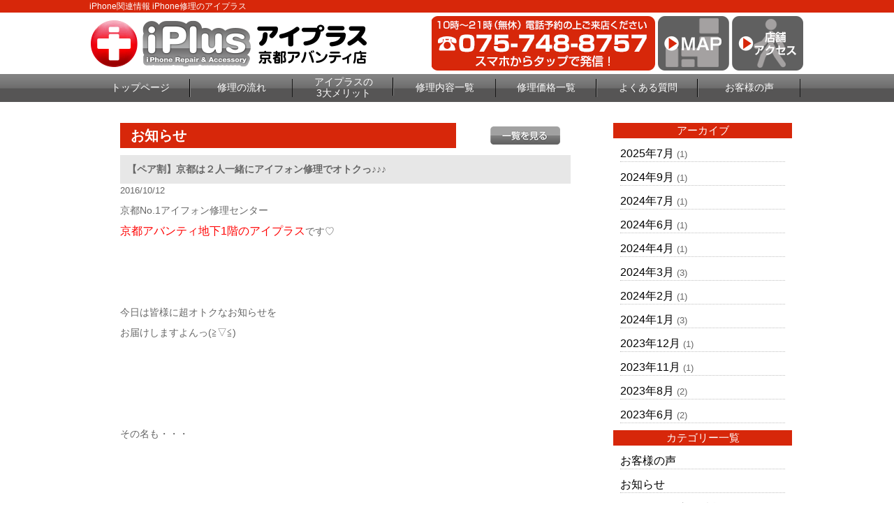

--- FILE ---
content_type: text/html; charset=UTF-8
request_url: https://iphone-plus-kyoto.com/news/3310/
body_size: 7428
content:
<!DOCTYPE html>
<html dir="ltr" lang="ja"><head>
<meta charset="UTF-8">
<meta name="viewport" content="width=device-width, user-scalable=yes, maximum-scale=1.0, minimum-scale=1.0">
<title>【ペア割】京都は２人一緒にアイフォン修理でオトクっ♪♪♪ | 京都 iPhone修理のアイプラス</title>

<!-- All in One SEO Pack 2.3.2.3 by Michael Torbert of Semper Fi Web Design[181,225] -->
<meta name="description" itemprop="description" content="京都No.1アイフォン修理センター京都アバンティ地下1階のアイプラスです♡&nbsp;&nbsp;&nbsp;今日は皆様に超オトクなお知らせをお届けしますよんっ(≧▽≦)&nbsp;&nbsp;&nbsp;&nbsp;その名も・・・&nbsp;&nbsp;&nbsp;&nbsp; 『 ペア割 』 &nbsp;&nbsp" />

<link rel="canonical" href="https://iphone-plus-kyoto.com/news/3310/" />
<!-- /all in one seo pack -->
		<script type="text/javascript">
			window._wpemojiSettings = {"baseUrl":"https:\/\/s.w.org\/images\/core\/emoji\/72x72\/","ext":".png","source":{"concatemoji":"https:\/\/iphone-plus-kyoto.com\/wp-includes\/js\/wp-emoji-release.min.js?ver=4.4.2"}};
			!function(a,b,c){function d(a){var c,d=b.createElement("canvas"),e=d.getContext&&d.getContext("2d"),f=String.fromCharCode;return e&&e.fillText?(e.textBaseline="top",e.font="600 32px Arial","flag"===a?(e.fillText(f(55356,56806,55356,56826),0,0),d.toDataURL().length>3e3):"diversity"===a?(e.fillText(f(55356,57221),0,0),c=e.getImageData(16,16,1,1).data.toString(),e.fillText(f(55356,57221,55356,57343),0,0),c!==e.getImageData(16,16,1,1).data.toString()):("simple"===a?e.fillText(f(55357,56835),0,0):e.fillText(f(55356,57135),0,0),0!==e.getImageData(16,16,1,1).data[0])):!1}function e(a){var c=b.createElement("script");c.src=a,c.type="text/javascript",b.getElementsByTagName("head")[0].appendChild(c)}var f,g;c.supports={simple:d("simple"),flag:d("flag"),unicode8:d("unicode8"),diversity:d("diversity")},c.DOMReady=!1,c.readyCallback=function(){c.DOMReady=!0},c.supports.simple&&c.supports.flag&&c.supports.unicode8&&c.supports.diversity||(g=function(){c.readyCallback()},b.addEventListener?(b.addEventListener("DOMContentLoaded",g,!1),a.addEventListener("load",g,!1)):(a.attachEvent("onload",g),b.attachEvent("onreadystatechange",function(){"complete"===b.readyState&&c.readyCallback()})),f=c.source||{},f.concatemoji?e(f.concatemoji):f.wpemoji&&f.twemoji&&(e(f.twemoji),e(f.wpemoji)))}(window,document,window._wpemojiSettings);
		</script>
		<style type="text/css">
img.wp-smiley,
img.emoji {
	display: inline !important;
	border: none !important;
	box-shadow: none !important;
	height: 1em !important;
	width: 1em !important;
	margin: 0 .07em !important;
	vertical-align: -0.1em !important;
	background: none !important;
	padding: 0 !important;
}
</style>
<link rel='stylesheet' id='contact-form-7-css'  href='https://iphone-plus-kyoto.com/wp-content/plugins/contact-form-7/includes/css/styles.css?ver=4.4' type='text/css' media='all' />
<link rel='stylesheet' id='wp-pagenavi-css'  href='https://iphone-plus-kyoto.com/wp-content/plugins/wp-pagenavi/pagenavi-css.css?ver=2.70' type='text/css' media='all' />
<script type='text/javascript' src='https://iphone-plus-kyoto.com/wp-includes/js/jquery/jquery.js?ver=1.11.3'></script>
<script type='text/javascript' src='https://iphone-plus-kyoto.com/wp-includes/js/jquery/jquery-migrate.min.js?ver=1.2.1'></script>
<link rel='https://api.w.org/' href='https://iphone-plus-kyoto.com/wp-json/' />
<link rel="EditURI" type="application/rsd+xml" title="RSD" href="https://iphone-plus-kyoto.com/xmlrpc.php?rsd" />
<link rel="wlwmanifest" type="application/wlwmanifest+xml" href="https://iphone-plus-kyoto.com/wp-includes/wlwmanifest.xml" /> 
<link rel='prev' title='【３F→B1F】アバンティ館内移転に関するお知らせ' href='https://iphone-plus-kyoto.com/news/2681/' />
<link rel='next' title='♡お知らせ♡iPhone6画面割れ修理値下げしました!!' href='https://iphone-plus-kyoto.com/news/3486/' />
<link rel='shortlink' href='https://iphone-plus-kyoto.com/?p=3310' />
<link rel="alternate" type="application/json+oembed" href="https://iphone-plus-kyoto.com/wp-json/oembed/1.0/embed?url=https%3A%2F%2Fiphone-plus-kyoto.com%2Fnews%2F3310%2F" />
<link rel="alternate" type="text/xml+oembed" href="https://iphone-plus-kyoto.com/wp-json/oembed/1.0/embed?url=https%3A%2F%2Fiphone-plus-kyoto.com%2Fnews%2F3310%2F&#038;format=xml" />
		<style type="text/css">.recentcomments a{display:inline !important;padding:0 !important;margin:0 !important;}</style>
		<link rel="stylesheet" href="https://iphone-plus-kyoto.com/wp-content/themes/iiplus/style.css" type="text/css" media="screen">
<link rel="stylesheet" href="https://iphone-plus-kyoto.com/wp-content/themes/iiplus/js/jquery.bxslider.css" type="text/css" media="screen">
<link rel="shortcut icon" href="https://iphone-plus-kyoto.com/wp-content/themes/iiplus/img/favicon.ico">
<!--[if lt IE 9]>
<script src="https://iphone-plus-kyoto.com/wp-content/themes/iiplus/js/html5.js"></script>
<script src="https://iphone-plus-kyoto.com/wp-content/themes/iiplus/js/css3-mediaqueries.js"></script>
<![endif]-->
<script type="text/javascript" src="//ajax.googleapis.com/ajax/libs/jquery/1.8.2/jquery.min.js"></script>
<script src="https://iphone-plus-kyoto.com/wp-content/themes/iiplus/js/script.js"></script>
<script src="https://iphone-plus-kyoto.com/wp-content/themes/iiplus/js/jquery.bxslider.js"></script>
<script src="https://iphone-plus-kyoto.com/wp-content/themes/iiplus/js/slidebars.js"></script>
<script type="text/javascript">
(function ($) {
    $(window).on("load", function () {
        $(".js-bxslider").bxSlider({
            auto: true,
            infiniteLoop: true,
            responsive: true,
            speed: 1000,
            displaySlideQty: 1,
            pager: false,
            slideWidth: 1024,
            startSlide: 0,
            minSlides: 1,
            maxSlides: 1,
            moveSlides: 1,
            slideMargin: 0,
            pause: 4000,
        });
    });
}(jQuery));
</script>

<!-- Google Tag Manager -->
<script>(function(w,d,s,l,i){w[l]=w[l]||[];w[l].push({'gtm.start':
new Date().getTime(),event:'gtm.js'});var f=d.getElementsByTagName(s)[0],
j=d.createElement(s),dl=l!='dataLayer'?'&l='+l:'';j.async=true;j.src=
'https://www.googletagmanager.com/gtm.js?id='+i+dl;f.parentNode.insertBefore(j,f);
})(window,document,'script','dataLayer','GTM-M53JPRX');</script>
<!-- End Google Tag Manager -->

<script>
    (function($) {
        $(document).ready(function() {
            $.slidebars();
        });SS
    }) (jQuery);
</script>
</head>

<body>
<!-- Google Tag Manager (noscript) -->
<noscript><iframe src="https://www.googletagmanager.com/ns.html?id=GTM-M53JPRX"
height="0" width="0" style="display:none;visibility:hidden"></iframe></noscript>
<!-- End Google Tag Manager (noscript) -->

<div id="fb-root"></div>
<script>(function(d, s, id) {
  var js, fjs = d.getElementsByTagName(s)[0];
  if (d.getElementById(id)) return;
  js = d.createElement(s); js.id = id;
  js.src = "//connect.facebook.net/ja_JP/sdk.js#xfbml=1&version=v2.5";
  fjs.parentNode.insertBefore(js, fjs);
}(document, 'script', 'facebook-jssdk'));</script>
<!--////////////////////▼▼header▼▼////////////////////-->
<header class="sb-slide">
<div id="h1-wrapper">
<h1>
iPhone関連情報 iPhone修理のアイプラス
</h1>
</div><!--h1-wrapper-->

<div id="header-inner" class="flex-between-les-flex">
<p><a href="https://iphone-plus-kyoto.com/"><img src="https://iphone-plus-kyoto.com/wp-content/themes/iiplus/img/header_logo.png" alt="iphone修理のアイプラス 京都アバンティ店" class="hoverImg"/></a></p>
<div class="flex-between-les-flex">
  <p class="displypc-y-sp-n"><a href="tel:075-748-8757"><img src="https://iphone-plus-kyoto.com/wp-content/themes/iiplus/img/header_tel.png" alt="アイプラス電話番号"/></a></p>
  <p class="displypc-y-sp-n"><a href="https://www.google.co.jp/maps/place/iPhone%E4%BF%AE%E7%90%86+%E3%82%A2%E3%82%A4%E3%83%97%E3%83%A9%E3%82%B9+%E4%BA%AC%E9%83%BD%E3%82%A2%E3%83%90%E3%83%B3%E3%83%86%E3%82%A3%E5%BA%97/@34.9836973,135.7603274,15z/data=!4m5!3m4!1s0x0:0x9b9722bf0fee3a74!8m2!3d34.9836973!4d135.7603274" target="_blank"><img src="https://iphone-plus-kyoto.com/wp-content/themes/iiplus/img/header_map.png" alt="googleマップ" class="hoverImg"/></a></p>
  <p class="displypc-y-sp-n"><a href="https://iphone-plus-kyoto.com/access"><img src="https://iphone-plus-kyoto.com/wp-content/themes/iiplus/img/header_access.png" alt="店舗へのアクセス" class="hoverImg"/></a></p>
  <p class="displypc-n-sp-y"><a href="tel:075-748-8757"><img src="https://iphone-plus-kyoto.com/wp-content/themes/iiplus/img/sp_call.png" alt="アイプラス電話番号"/></a></p> 
  <p class="displypc-n-sp-y"><a href="https://www.google.co.jp/maps/place/iPhone%E4%BF%AE%E7%90%86+%E3%82%A2%E3%82%A4%E3%83%97%E3%83%A9%E3%82%B9+%E4%BA%AC%E9%83%BD%E3%82%A2%E3%83%90%E3%83%B3%E3%83%86%E3%82%A3%E5%BA%97/@34.9836973,135.7603274,15z/data=!4m5!3m4!1s0x0:0x9b9722bf0fee3a74!8m2!3d34.9836973!4d135.7603274"><img src="https://iphone-plus-kyoto.com/wp-content/themes/iiplus/img/sp_map.png" alt=""/></a></p> 
  <p class="sb-toggle-right displypc-n-sp-y"><img src="https://iphone-plus-kyoto.com/wp-content/themes/iiplus/img/sp_menu.png" alt="アイプラスメニュー"/> </p> 
</div>
</div><!--header-inner-->
</header>
<div id="sb-site">
<!--////////////////////▼▼nav▼▼////////////////////-->
<nav class="clearfix">
     <div id="nav-inner">
		  <ul>
			<li><a href="https://iphone-plus-kyoto.com/">トップページ</a></li>
			<li><a href="https://iphone-plus-kyoto.com/flow">修理の流れ</a></li>
			<li class="text-s"><a href="https://iphone-plus-kyoto.com/#merit3">アイプラスの<br>3大メリット</a></li>
			<li><a href="https://iphone-plus-kyoto.com/repair_list">修理内容一覧</a></li>
			<li><a href="https://iphone-plus-kyoto.com/price_all_list">修理価格一覧</a></li>
			<li><a href="https://iphone-plus-kyoto.com/question">よくある質問</a></li>
			<li><a href="https://iphone-plus-kyoto.com/voice">お客様の声</a></li>
		  </ul>
		</div><!--nav-->
</nav>
<!--////////////////////▼▼wrapper▼▼////////////////////-->
<div id="wrapper" class="otherpage-mg-top">
<div class="archive-wrap flex-around">
<div class="archive-left">
<div class="single-blog-title flex-between-les-flex">
<p class="single-blog-title-text">お知らせ</p>
<p><a href="https://iphone-plus-kyoto.com/news"><img src="https://iphone-plus-kyoto.com/wp-content/themes/iiplus/img/all_list_btn.png" alt="一覧" class="top-blog-allbtn hoverImg"/></a></p>
</div><!--top-blog-title-->

<div class="archive-blog-main-wrap">
<p class="single-blog-main-title">【ペア割】京都は２人一緒にアイフォン修理でオトクっ♪♪♪</p>
<p class="top-blog-main-day">2016/10/12</p>
<div class="archive-blog-main-text">
<p>京都No.1アイフォン修理センター</p><p><strong><span style="font-size: 12pt; color: #ff0000;">京都アバンティ地下1階のアイプラス</span></strong>です♡</p><p>&nbsp;</p><p>&nbsp;</p><p>&nbsp;</p><p>今日は皆様に超オトクなお知らせを</p><p>お届けしますよんっ(≧▽≦)</p><p>&nbsp;</p><p>&nbsp;</p><p>&nbsp;</p><p>&nbsp;</p><p>その名も・・・</p><p>&nbsp;</p><p>&nbsp;</p><p>&nbsp;</p><p>&nbsp;</p><p><strong><span style="font-size: 24pt; color: #ff0000;"> 『 ペア割 』 </span></strong></p><p>&nbsp;</p><p>&nbsp;</p><p>&nbsp;</p><p><a href="https://iphone-plus-kyoto.com/wp-content/uploads/2016/10/pair.jpg" rel="attachment wp-att-3311"><img class="alignnone  wp-image-3311" src="https://iphone-plus-kyoto.com/wp-content/uploads/2016/10/pair-300x130.jpg" alt="pair" width="402" height="174" /></a></p><p>&nbsp;</p><p>&nbsp;</p><p>&nbsp;</p><p>2台以上のiPhoneを同時に修理されるお客様に</p><p>とーーーってもお得な割引サービスなんです(^^♪</p><p>&nbsp;</p><p>&nbsp;</p><p>&nbsp;</p><p>&nbsp;</p><p><strong><span style="font-size: 14pt; color: #ff0000;">お友達とご一緒に</span></strong></p><p>&nbsp;</p><p><strong><span style="font-size: 14pt; color: #ff0000;">恋人同士、ご夫婦、ご家族で</span></strong></p><p>&nbsp;</p><p><strong><span style="font-size: 14pt; color: #ff0000;">お一人で2台のiPhone修理もOK♪♪</span></strong></p><p>&nbsp;</p><p>&nbsp;</p><p>&nbsp;</p><p>&nbsp;</p><p>そして気になる割引金額は・・・</p><p>&nbsp;</p><p><span style="background-color: #ff99cc; color: #0000ff;"><strong><span style="font-size: 14pt;">iPhone端末1台につき</span></strong></span></p><p>&nbsp;</p><p><span style="background-color: #ff99cc; color: #0000ff;"><strong><span style="font-size: 14pt;">1,000円割引となります♪♪</span></strong></span></p><p>&nbsp;</p><p>&nbsp;</p><p>&nbsp;</p><p>&nbsp;</p><p>画面割れのiPhoneを直すついでに</p><p>昔使ってたiPhoneの電池バッテリー交換をしたりなど</p><p>様々な使い方がありますので、</p><p>&nbsp;</p><p>複数台のiPhoneをお持ちの方は</p><p>ぜひぜひお得なペア割をご活用くださいね(✿╹◡╹)ﾉ</p><p>&nbsp;</p><p>&nbsp;</p><p>&nbsp;</p><p>&nbsp;</p><p><span style="font-size: 14pt;"><strong><span style="color: #ff0000;">iPhone修理のアイプラスは</span></strong></span></p><p>&nbsp;</p><p><span style="font-size: 14pt;"><strong><span style="color: #ff0000;">アイフォン1台でも地域最安値！</span></strong></span></p><p>&nbsp;</p><p><span style="font-size: 14pt;"><strong><span style="color: #ff0000;">アイフォン2台以上なら圧倒的に最安値！</span></strong></span></p><p>&nbsp;</p><p>&nbsp;</p><p>&nbsp;</p><p><span style="font-size: 12pt; color: #000000;">なるべく安くiPhoneを修理したい！</span></p><p>&nbsp;</p><p><span style="font-size: 12pt; color: #000000;">でも安心・信頼できるお店に任せたい！</span></p><p>&nbsp;</p><p><span style="font-size: 12pt; color: #000000;">そんな方には、京都駅直結のショッピングモール</span></p><p>&nbsp;</p><p><span style="color: #000000;">京都アバンティ地下1階のiPlusがピッタリ(^^)</span></p><p>&nbsp;</p><p>&nbsp;</p><p>&nbsp;</p><p>&nbsp;</p><p><span style="font-size: 14pt; color: #000000;">☎0120-510-310</span></p><p>&nbsp;</p><p><span style="font-size: 14pt; color: #000000;">10:00～21:00 定休日なし</span></p><p>&nbsp;</p><p><span style="font-size: 14pt; color: #000000;">京都市南区東九条西山王町31</span></p><p>&nbsp;</p><p><span style="font-size: 14pt; color: #000000;">京都アバンティB1F</span></p><p>&nbsp;</p></div><!--archive-blog-main-text-->
</div><!--archive-blog-main-wrap-->

</div><!--archive-left-->

    <div class="archive-right">
      <div class="archive-right-title">アーカイブ</div>
      <ul>
      	<li><a href='https://iphone-plus-kyoto.com/news/date/2025/07/?post_type=news'>2025年7月</a>&nbsp;(1)</li>
	<li><a href='https://iphone-plus-kyoto.com/news/date/2024/09/?post_type=news'>2024年9月</a>&nbsp;(1)</li>
	<li><a href='https://iphone-plus-kyoto.com/news/date/2024/07/?post_type=news'>2024年7月</a>&nbsp;(1)</li>
	<li><a href='https://iphone-plus-kyoto.com/news/date/2024/06/?post_type=news'>2024年6月</a>&nbsp;(1)</li>
	<li><a href='https://iphone-plus-kyoto.com/news/date/2024/04/?post_type=news'>2024年4月</a>&nbsp;(1)</li>
	<li><a href='https://iphone-plus-kyoto.com/news/date/2024/03/?post_type=news'>2024年3月</a>&nbsp;(3)</li>
	<li><a href='https://iphone-plus-kyoto.com/news/date/2024/02/?post_type=news'>2024年2月</a>&nbsp;(1)</li>
	<li><a href='https://iphone-plus-kyoto.com/news/date/2024/01/?post_type=news'>2024年1月</a>&nbsp;(3)</li>
	<li><a href='https://iphone-plus-kyoto.com/news/date/2023/12/?post_type=news'>2023年12月</a>&nbsp;(1)</li>
	<li><a href='https://iphone-plus-kyoto.com/news/date/2023/11/?post_type=news'>2023年11月</a>&nbsp;(1)</li>
	<li><a href='https://iphone-plus-kyoto.com/news/date/2023/08/?post_type=news'>2023年8月</a>&nbsp;(2)</li>
	<li><a href='https://iphone-plus-kyoto.com/news/date/2023/06/?post_type=news'>2023年6月</a>&nbsp;(2)</li>
      </ul>
      
      <div class="archive-right-title">カテゴリー一覧</div>
      <ul>
      <li><a href="https://iphone-plus-kyoto.com/voice">お客様の声</a></li>
      <li><a href="https://iphone-plus-kyoto.com/news">お知らせ</a></li>
      <li><a href="https://iphone-plus-kyoto.com/iphone_news/iphone_news_menu/iphone_news_all/">iPhoneお役立ち情報</a></li>
      <li><a href="https://iphone-plus-kyoto.com/repair_news">iPhone修理ブログ</a></li>
      </ul>
    </div><!--archive-right-->

</div><!--archive-wrap--><!-- #BeginLibraryItem "/Library/common_banner.lbi" --><div class="common-w1024">
  <a href="https://iphone-plus-kyoto.com/flow"><img src="https://iphone-plus-kyoto.com/wp-content/themes/iiplus/img/banner_flow.png" alt="iphone修理の流れ はじめて修理される方へ" class="hoverImg"/></a>
</div><!--common-w1024-->

<div class="common-w1024">
  <a href="https://iphone-plus-kyoto.com/guarantee"><img src="https://iphone-plus-kyoto.com/wp-content/themes/iiplus/img/banner_guarantee.png" alt="iphone安心無料保証" class="hoverImg"/></a>
</div><!--common-w1024-->

<div class="common-w1024 flex-around-les-around footer-info-fixed">
<p class="info-banner-les"><a href="tel:075-748-8757"><img src="https://iphone-plus-kyoto.com/wp-content/themes/iiplus/img/banner_tel.png" alt="iphone修理のアイプラス 電話番号"/></a></p>
<p class="info-banner-les"><a href="https://iphone-plus-kyoto.com/form_reserve"><img src="https://iphone-plus-kyoto.com/wp-content/themes/iiplus/img/banner_mail.png" alt="アイプラス お問合せ" class="hoverImg"/></a></p>
</div><!--common-w1024-->


<div class="common-w1024">
  <a href="https://iphone-plus-kyoto.com/price_all_list"><img src="https://iphone-plus-kyoto.com/wp-content/themes/iiplus/img/banner_repair_all.png" alt="iphone修理価格一覧表" class="hoverImg"/></a> 
</div><!--common-w1024-->

<div class="common-w1024">
  <a href="https://iphone-plus-kyoto.com/price_all_list#ipad_price"><img src="https://iphone-plus-kyoto.com/wp-content/themes/iiplus/img/banner_repair_ipad_all.png" alt="iPad修理価格一覧表" class="hoverImg"/></a> 
</div><!--common-w1024-->

<!--<div class="box-title">キャンペーン情報</div>-->

<!--<div class="common-w1024">
  <img src="https://iphone-plus-kyoto.com/wp-content/themes/iiplus/img/banner_all_discount.png" alt="アイフォン修理全部割"/>
  </div>--><!--common-w1024-->

<!--<div class="common-w1024">
  <img src="https://iphone-plus-kyoto.com/wp-content/themes/iiplus/img/battery_banner.png" alt="バッテリー診断"/>
  </div>--><!--common-w1024-->

<!--<div class="common-w1024">
  <img src="https://iphone-plus-kyoto.com/wp-content/themes/iiplus/img/banner_forever_gurant.png" alt="アイフォン修理永久保証割引"/>
  </div>--><!--common-w1024-->

<!--<div class="common-w1024">
  <img src="https://iphone-plus-kyoto.com/wp-content/themes/iiplus/img/pair_banner.png" alt="ペア割"/>
  </div>--><!--common-w1024-->

  <!--<div class="common-w1024">
  <p><img src="https://iphone-plus-kyoto.com/wp-content/themes/iiplus/img/banner_fb_discount.png" alt="アイフォン修理facebook割り" class="hoverImg"/></p>
  </div>--><!--common-w1024-->

  
<div class="info-banner-box">
  <div class="info-banner-wrap flex-around">
    <p class="info-banner-les"><a href="https://iphone-plus-kyoto.com/question"><img src="https://iphone-plus-kyoto.com/wp-content/themes/iiplus/img/banner_faq.png" alt="アイフォン修理よくある質問" class="hoverImg"/></a></p>
    <p class="info-banner-les"><a href="https://iphone-plus-kyoto.com/recruit"><img src="https://iphone-plus-kyoto.com/wp-content/themes/iiplus/img/banner_recruit.png" alt="アイプラス スタッフ募集" class="hoverImg"/></a></p>
  </div><!--info-banner-wrap-->
  <div class="info-banner-wrap flex-around">
    <p class="info-banner-les"><a href="https://iphone-plus-kyoto.com/iplus-fc/" target="_blank"><img src="https://iphone-plus-kyoto.com/wp-content/themes/iiplus/img/banner_store.png" alt="アイプラス加盟店募集" class="hoverImg"/></a></p>
    <p class="info-banner-les"><a href="https://iphone-plus-kyoto.com/buy"><img src="https://iphone-plus-kyoto.com/wp-content/themes/iiplus/img/banner_buy.png" alt="iphone買取サービス" class="hoverImg"/></a></p>
</div><!--info-banner-wrap--></div><!--info-banner-box-->
<!-- #EndLibraryItem --></div><!-- / wrapper -->

<!--////////////////////▼▼footer▼▼////////////////////-->
<footer>
<div class="footer-navi-wrap">
<div id="footer-inner" class="flex-around-bp414 linktext-white">
  <ul>
    <li><a href="https://iphone-plus-kyoto.com/">トップページ</a></li>
    <li><a href="https://iphone-plus-kyoto.com/repair_list">iPhone修理内容一覧</a></li>
    <!--<li class="footer-navi-dis-non"><a href="https://iphone-plus-kyoto.com/repair_glass">└ガラス液晶交換修理（軽度破損）</a></li>-->
    <li class="footer-navi-dis-non"><a href="https://iphone-plus-kyoto.com/repair_crystal">└ガラス液晶交換修理</a></li>
    <li class="footer-navi-dis-non"><a href="https://iphone-plus-kyoto.com/repair_battery">└バッテリー交換</a></li>
    <li class="footer-navi-dis-non"><a href="https://iphone-plus-kyoto.com/repair_water">└水没復旧修理</a></li>
    <li class="footer-navi-dis-non"><a href="https://iphone-plus-kyoto.com/repair_camera_front">└フロントカメラ交換修理</a></li>
				<li class="footer-navi-dis-non"><a href="https://iphone-plus-kyoto.com/repair_camera">└バックカメラ交換修理</a></li>
				<li class="footer-navi-dis-non"><a href="https://iphone-plus-kyoto.com/repair_lens">└カメラレンズ交換修理</a></li>
    <li class="footer-navi-dis-non"><a href="https://iphone-plus-kyoto.com/repair_connector">└ドックコネクター交換修理（充電部分）</a></li>
    <li class="footer-navi-dis-non"><a href="https://iphone-plus-kyoto.com/repair_speaker">└スピーカー交換修理</a></li>
    <li class="footer-navi-dis-non"><a href="https://iphone-plus-kyoto.com/repair_home_btn">└ホームボタン交換修理</a></li>
    <li class="footer-navi-dis-non"><a href="https://iphone-plus-kyoto.com/repair_sleep_btn">└スリープボタン交換修理（電源ボタン）</a></li>
				<li class="footer-navi-dis-non"><a href="https://iphone-plus-kyoto.com/repair_data">└データ復旧・救出／基板修理</a></li>
    <li class="footer-navi-dis-non"><a href="https://iphone-plus-kyoto.com/repair_other">└その他修理</a></li>
				<li class="footer-navi-dis-non"><a href="https://iphone-plus-kyoto.com/coating">└ガラスコーティング</a></li>
 </ul>
    
 <ul>
    <li><a href="https://iphone-plus-kyoto.com/flow">修理の流れ</a></li>
    <li><a href="https://iphone-plus-kyoto.com/guarantee">安心無料保証</a></li>
    <li><a href="https://iphone-plus-kyoto.com/price_all_list">iPhone修理価格一覧</a></li>
    <li><a href="https://iphone-plus-kyoto.com/access">店舗アクセス</a></li>
    <li><a href="https://iphone-plus-kyoto.com/question">よくあるご質問</a></li>
    <li><a href="https://iphone-plus-kyoto.com/buy">iPhone買取サービス</a></li>
    <li><a href="https://iphone-plus-kyoto.com/recruit">スタッフ募集</a></li>
    <li><a href="https://iphone-plus-kyoto.com/iplus-fc/" target="_blank">フランチャイズ加盟店募集</a></li>
    <li><a href="https://iphone-plus-kyoto.com/company">会社概要</a></li>
    <li><a href="https://iphone-plus-kyoto.com/privacy">プライバシーポリシー</a></li>
    <li><a href="https://iphone-plus-kyoto.com/guid">特定商取引法に基づく表示</a></li>
    <li><a href="https://iphone-plus-kyoto.com/form_reserve">お問合せ・修理依頼フォーム</a></li>
 </ul>

  <ul>
    <li><a href="https://iphone-plus-kyoto.com/voice">お客様の声</a></li>
    <li><a href="https://iphone-plus-kyoto.com/news">お知らせ</a></li>
    <li><a href="https://iphone-plus-kyoto.com/iphone_news/iphone_news_menu/iphone_news_all/">iPhoneお役立ち情報</a></li>
    <li><a href="https://iphone-plus-kyoto.com/repair_news">iPhone修理ブログ</a></li>
  </ul>

</div><!--footer-inne-->
</div><!--footer-navi-wrap-->

<div class="copyright">Copyright © iPhone修理のアイプラス All rights Reserved.</div><!--copyright-->
</footer>

<p id="page-top"><a href="#header">PAGE TOP</a></p>
</div>
<div class="sb-slidebar sb-right linktext-white">
  <ul>
    <li><a href="https://iphone-plus-kyoto.com/">トップページ</a></li>
    <li><a href="https://iphone-plus-kyoto.com/flow">iPhone修理の流れ</a></li>
    <li><a href="https://iphone-plus-kyoto.com/repair_list">iPhone修理内容一覧</a></li>
    <!--<li><a href="https://iphone-plus-kyoto.com/repair_crystal">└ガラス液晶交換修理<br>（ガラス+液晶交換）</a></li>
    <li><a href="https://iphone-plus-kyoto.com/repair_crystal">└液晶修理<br>（ガラス+液晶交換）</a></li>
    <li><a href="https://iphone-plus-kyoto.com/repair_battery">└バッテリー交換</a></li>
    <li><a href="https://iphone-plus-kyoto.com/repair_water">└水没復旧修理</a></li>
    <li><a href="https://iphone-plus-kyoto.com/repair_camera">└カメラ交換修理</a></li>
    <li><a href="https://iphone-plus-kyoto.com/repair_connector">└ドックコネクター交換修理<br>（充電部分）</a></li>
    <li><a href="https://iphone-plus-kyoto.com/repair_speaker">└スピーカー交換修理</a></li>
    <li><a href="https://iphone-plus-kyoto.com/repair_home_btn">└ホームボタン交換修理</a></li>
    <li><a href="https://iphone-plus-kyoto.com/repair_sleep_btn">└スリープボタン交換修理<br>（電源ボタン）</a></li>
    <li><a href="https://iphone-plus-kyoto.com/repair_other">└その他修理</a></li>-->
    <li><a href="https://iphone-plus-kyoto.com/price_all_list">iPhone修理価格一覧</a></li>
    <li><a href="https://iphone-plus-kyoto.com/access">店舗アクセス</a></li>
    <li><a href="https://iphone-plus-kyoto.com/guarantee">安心無料保証</a></li>
    <li><a href="https://iphone-plus-kyoto.com/question">よくあるご質問</a></li>
    <li><a href="https://iphone-plus-kyoto.com/form_reserve">修理依頼フォーム</a></li>
    <!--<li><a href="https://iphone-plus-kyoto.com/buy">iPhone買取サービス</a></li>
    <li><a href="https://iphone-plus-kyoto.com/recruit">スタッフ募集</a></li>
    <li><a href="https://iphone-plus-kyoto.com/store">加盟店募集・パーツ卸</a></li>
    <li><a href="https://iphone-plus-kyoto.com/company">会社概要</a></li>
    <li><a href="https://iphone-plus-kyoto.com/privacy">プライバシーポリシー</a></li>
    <li><a href="https://iphone-plus-kyoto.com/guid">特定商取引法に基づく表示</a></li>-->
    <li><a href="https://iphone-plus-kyoto.com/voice">お客様の声</a></li>
    <li><a href="https://iphone-plus-kyoto.com/news">お知らせ</a></li>
    <li><a href="https://iphone-plus-kyoto.com/iphone_news/iphone_news_menu/iphone_news_all/">iPhoneお役立ち情報</a></li>
    <li><a href="https://iphone-plus-kyoto.com/repair_news">iPhone修理ブログ</a></li>
    <!--<li><a href="https://www.google.co.jp/maps/place/%E3%82%A2%E3%83%90%E3%83%B3%E3%83%86%E3%82%A3/@34.9835205,135.7604864,15z/data=!4m2!3m1!1s0x0:0x730f429c4d39852d" target="_blank">googleマップ</a></li>-->
 </ul>
</div>

<script>
var navigation = responsiveNav("#nav", {
		customToggle: "#nav-toggle"
	});
</script>



<script type='text/javascript' src='https://iphone-plus-kyoto.com/wp-content/plugins/contact-form-7/includes/js/jquery.form.min.js?ver=3.51.0-2014.06.20'></script>
<script type='text/javascript'>
/* <![CDATA[ */
var _wpcf7 = {"loaderUrl":"https:\/\/iphone-plus-kyoto.com\/wp-content\/plugins\/contact-form-7\/images\/ajax-loader.gif","recaptchaEmpty":"Please verify that you are not a robot.","sending":"Sending ..."};
/* ]]> */
</script>
<script type='text/javascript' src='https://iphone-plus-kyoto.com/wp-content/plugins/contact-form-7/includes/js/scripts.js?ver=4.4'></script>
<script type='text/javascript' src='https://iphone-plus-kyoto.com/wp-includes/js/wp-embed.min.js?ver=4.4.2'></script>

<!-- リマーケティング タグの Google コード -->
<script type="text/javascript">
/* <![CDATA[ */
var google_conversion_id = 922411091;
var google_custom_params = window.google_tag_params;
var google_remarketing_only = true;
/* ]]> */
</script>
<script type="text/javascript" src="//www.googleadservices.com/pagead/conversion.js">
</script>
<noscript>
<div style="display:inline;">
<img height="1" width="1" style="border-style:none;" alt="" src="//googleads.g.doubleclick.net/pagead/viewthroughconversion/922411091/?value=0&amp;guid=ON&amp;script=0"/>
</div>
</noscript>

</body>
</html>

--- FILE ---
content_type: text/css
request_url: https://iphone-plus-kyoto.com/wp-content/themes/iiplus/style.css
body_size: 9838
content:
@charset "utf-8";

html, body, div, span, applet, object, iframe, h1, h2, h3, h4, h5, h6, p, blockquote, pre, a, abbr, acronym, address, big, cite, code, del, dfn, em, font, ins, kbd, q, s, samp, small, strike, strong, sub, sup, tt, var, dl, dt, dd, ol, ul, li, fieldset, form, label, legend, table, caption, tbody, tfoot, thead, tr, th, td {border: 0;font-family: inherit;font-size: 100%;font-style: inherit;font-weight: inherit;margin: 0;outline: 0;padding: 0;vertical-align: baseline;}
:focus {outline: 0;}

ol, ul {list-style: none;}
table {border-collapse: separate;border-spacing: 1;}
caption, th, td {font-weight: normal;text-align: left;}
blockquote:before, blockquote:after,q:before, q:after {content: "";}
blockquote, q {quotes: "" "";}
a img {border: 0;}
article, aside, details, figcaption, figure, footer, header, hgroup, menu, nav, section {display: block;}

body{
font:62.5%/1.5 "メイリオ", "Meiryo", "Century Gothic", "ヒラギノ角ゴ Pro W3", "Hiragino Kaku Gothic Pro", "ＭＳ Ｐゴシック", "MS PGothic", "Arial", "sans-serif";
color:#666666;
-webkit-text-size-adjust: none;
background:#ffffff;
}

img{margin:0; padding:0; vertical-align:bottom; max-width:100%; height:auto;}

.clearfix:after {
display : block;
clear : both;
height : 0;
content: ".";
visibility: hidden;
}
.clearfix {
display: inline-table;
}
/* for Mac IE \*/
* html .clearfix {
height : 1%;
}
.clearfix {
display : block;
}
/* end of for Mac IE */

.clearfix {overflow:hidden;}

.center{
	text-align:center;
}

.left{
	text-align:left;
}

.right{
	text-align:right;
}

.display-pc-none-les-on{
	display:none;
}

@media only screen and (max-width: 639px){
.center-les-only{
	text-align:center;
}

.display-pc-none-les-on{
	display:block;
}
}

/* /////////////////////////////////
▼▼リンク設定▼▼
//////////////////////////////////*/
a{
margin:0;
padding:0;
text-decoration:none;
outline:0;
vertical-align:baseline;
background:transparent;
font-size:1.2em;
color:#000000;
}

a:visited{
	color:#000000;
}

a:hover{
-webkit-transition:opacity 1s;-moz-transition:opacity 1s;-o-transition:opacity 1s;
outline: none;
color:#bbbbbb;
}

a:active{
colo:#000000;
}

a:hover img.hoverImg{
filter:alpha(opacity=70);opacity:0.7;
}

.linktext-white a{
	color:#ffffff !important;
}

.linktext-white a:hover{
	color:#CDCDCD !important;
}
	
/* /////////////////////////////////
▼▼common▼▼
//////////////////////////////////*/
.black-gurad-btn{
　　margin-bottom:20px;
    width:35%;
	margin:10px auto;
    border:solid 1px #ddd;
    padding: 5px;
    border-radius: 5px;
    background: #eee;
    -moz-border-radius: 5px; /* FF */
    background: -moz-linear-gradient(top,  #fff,  #eee); /* FF */
    -webkit-border-radius: 5px;/* Webkit */
    background: -webkit-gradient(linear, left top, left bottom, from(#fff), to(#eee));/* Webkit */
    -pie-background:linear-gradient(top,  #fff,  #eee); /* ie */
    behavior: url(images/PIE.htc);  /* ie */
    }
    .heading span{color:#666; font-weight:bold; border-left:5px #555555 solid;padding-left:10px;}

.bg-pink{
    background-color: #FFECEC;
}

.boder-box{
	border:1px solid #5E5E5E;
	padding:15px 20px;
}

.boder-b-dotted-black{
	border-bottom:1px dotted #585858;
	padding:0 0 20px 0;
}

.w40-les-97{
	width:43%;
}

.w30-les-97{
	width:30%;
}

.common-w1024{
	max-width:1024px;
	margin:0 auto 10px;
}

.mw800-les97-mgb30{
	max-width:800px;
	margin:0 auto 30px;
}


.border-b-black{
	border-bottom:1px solid #5C5C5C;
	padding:0 0 20px 0;
}

.map{
	max-width:600px;
	text-align:center;
}

.w50-les97{
	width:50%;
}

@media only screen and (max-width: 1023px){
.common-w1024{
	max-width:98%;
}
}

@media only screen and (max-width: 639px){
.repair-img-les-resize{
	width:60%;
	height:auto;
}
	
.w40-les-97{
	width:97%;
}

.w30-les-97{
	width:97%;
}

.mg-t10-lesonly{
	margin:10px 0 0 0;
}

.mw800-les97-mgb30{
	width:97%;
}

.map-iframe{
	width:97%;
	height:auto;
}

.w50-les97{
	width:97%;
}

}


/*-----▼header▼-----*/
#header-inner p{
	margin:0 2px;
}

/*-----▼nav▼-----*/
nav li{
	width:14.2%;
	float:left;
	text-align:center;
	line-height:3.3em;
	font-size:1.2em;
	background:url(img/mainnavi_line.png) no-repeat right center;
}

nav li.text-s{
	padding:4px 0 0 0;
	font-size:1.2em;
	line-height:1.3em;
}

@media only screen and (max-width: 640px){
nav li{
	display:none;
}
}

#nav-inner a{
	color:#ffffff !important;
}

#nav-inner a:hover{
	color:#BBBBBB !important;
}

.displypc-n-sp-y{
	display:none;
}


@media only screen and (max-width: 640px){
.displypc-n-sp-y{
	display:block;
}

.displypc-y-sp-n{
	display:none;
}
}


/*-----▼wrapper▼-----*/
.otherpage-mg-top{
	margin:30px 0 0 0;
}

@media only screen and (max-width: 640px){
.otherpage-mg-top{
	margin:0;
}
}

.info-banner-box{
	max-width:1024px;
	margin:0 auto 10px;
}


.info-banner-les{
	margin:5px 2px;
	width:70%;
}

.box-title{
	font-size:3.5em;
	font-weight:600;
	color:#FF0004;
	text-align:center;
	max-width:1024px;
	margin:0 auto 10px;
	border:3px solid #FF0004;
	padding:10px 0;
}

@media only screen and (max-width: 640px){
.box-title{
	font-size:2.5em;
	font-weight:600;
	padding:10px 0;
}
}

@media only screen and (max-width: 320px){
.box-title{
	font-size:2.0em;
	font-weight:600;
	padding:10px 0;
}
}

.repair-bg{
	width:100%;
	padding:20px 0;
	background:#f0f0f0;
	margin:0 0 10px 0;
}

.repair-wrap{
	max-width:1024px;
	margin:0 auto;
}

.repair-title{
	font-size:4.5em;
	font-weight:700;
	text-align:center;
}

.repair-inner p{
	margin:5px 5px;
	position:relative;
}

.repair-inner p span{
	width:100%;
	font-size:1.5em;
	text-align:center;
	position:absolute;
	top:80%;
	display: block;
}

@media only screen and (max-width: 768px){
.repair-inner p span{
	width:100%;
	font-size:1.4em;
	line-height:1.7em;
	position:absolute;
	top:78%;
	left:0%;
}
}

@media only screen and (max-width: 993px){
.repair-white-none993{
	display:none;
}
}

@media only screen and (max-width: 745px){
.repair-white-none745{
	display:none;
}
}

@media only screen and (max-width: 640px){
.repair-inner p{
	text-align:center;
	width:45%;
}

.repair-inner p span{
	width:100%;
	font-size:1.2em;
	position:absolute;
	top:78%;
	left:0%;
}

.repair-title{
	font-size:2.5em;
}
}

@media only screen and (max-width: 320px){
.repair-inner p span{
	width:100%;
	font-size:1.1em;
	line-height:1.4em;
	position:absolute;
	top:78%;
	left:0%;
}

.repair-title{
	font-size:2.5em;
}
}

/*-----▼footer▼-----*/
.footer-navi-wrap{
	color:#ffffff;
	font-size:1.3em;
	line-height:1.9em;
}

.footer-navi-wrap ul{
	border-left:1px solid #ffffff;
}

.footer-navi-wrap li{
	padding:0 0 0 15px;
}

.copyright{
	margin:0 auto;
	padding:10px 0;
	text-align:center;
	background:#ffffff;
	color:#000000;
	border-bottom:40px solid #565656;
}

@media only screen and (max-width: 640px){
.copyright{
	margin:0 auto 40px;
}
}

@media only screen and (max-width: 414px){
.footer-navi-wrap{
	font-size:1.3em;
	line-height:1.8em;
}
	
.footer-navi-wrap ul{
	border-left:none;
	width:100%;
}

.footer-navi-wrap li{
	padding:5px 15px;
	border-bottom:1px solid #BBBBBB;
}

.footer-navi-dis-non{
	display:none;
}
}

@media only screen and (max-width: 640px){
.footer-info-fixed{
	position:fixed;
	left:0;
	bottom:0;
	right:0;
	margin:0;
	padding:0;
	z-index:10002;
	background:#000000;
}
}

/* /////////////////////////////////
▼▼トップページ▼▼
//////////////////////////////////*/
.top-repair-text-les-non{
	font-size:1.3em;
	max-width:800px;
	margin:0 auto;
}

.merit-text{
	max-width:1024px;
	margin:0 auto 10px;
	font-size:1.4em;
	line-height:1.2em;
}

.merit-text-border-b{
	border-bottom:1px solid #8E8E8E;
}

.fs-10px{
	font-size:10px;
}

.merit-title{
	font-size:28px;
	color:#C7373A;
	font-weight:600;
	line-height:45px;
}

@media only screen and (max-width: 900px){
.merit-text{
	width:95%;
}
}

@media only screen and (max-width: 640px){
.top-repair-text-les-non{
	display:none;
}

.merit-text{
	font-size:1.4em;
	line-height:1.2em;
	width:95%;
}

.merit-title{
	font-size:18px;
}

}

.main-img{
	margin:0 0 10px 0;
	max-height:370px;
}

.top-iphone-banner p{
	margin:0 0 5px 0;
}

.top-blog-title{
	width:800px;
	margin:0 auto 10px;
}

.top-blog-title-text{
	font-size:2.2em;
	font-weight:600;
	width:75%;
	background:#d7270a;
	color:#ffffff;
	padding:3px 15px;
}

.top-blog-allbtn{
	margin:0 15px;
}

@media only screen and (max-width: 768px){
.top-blog-title{
	width:95%;
}
}

@media only screen and (max-width: 640px){
.top-blog-title-text{
	font-size:1.4em;
}

.top-blog-allbtn{
	width:80%;
}
}

.top-blog-main-wrap{
	width:800px;
	margin:0 auto 10px;
	border-bottom:1px dotted #9B9B9B;  
}

.top-blog-main-title{
	font-size:1.2em;
	font-weight:600;
	background-color:#E7E7E7;
	padding:10px 10px;
}

.top-blog-main-day{
	font-size:1.3em;
}

.top-blog-main-text{
	font-size:1.4em;
	line-height:1.4em;
}

@media only screen and (max-width: 900px){
.top-blog-main-wrap{
	width:95%;
}
}

.top-store-info{
	max-width:1024px;
	margin:0 auto 10px;
	font-size:1.6em;
	line-height:2.5em;
}

.top-store-info dl{
	display:table;
	width:800px;
	margin:0 auto;
	border-bottom:1px dotted #AAAAAA;
}

.top-store-info dt{
	display:table-cell;
	width:30%;
}

.top-store-info dd{
	display:table-cell;
	width:70%;
	line-height:1.6;
}

.top-store-info-text{
	max-width:800px;
	margin:10px auto;
	line-height:1.3;
}

@media only screen and (max-width: 800px){
.top-store-info dl{
	width:95%;
}

.top-store-info-text{
	width:95%;
}	
}

/* /////////////////////////////////
▼▼blog-single▼▼
//////////////////////////////////*/
.single-blog-title{
	width:90%;
	margin:0 auto 10px;
}

@media only screen and (max-width: 640px){
.single-blog-title{
	width:95%;
}
}

.single-blog-main-title{
	font-size:1.4em;
	font-weight:600;
	background-color:#E7E7E7;
	padding:10px 10px;
}

.single-blog-title-text{
	font-size:2.0em;
	width:70%;
	font-weight:600;
	background:#d7270a;
	color:#ffffff;
	padding:3px 15px;
}


@media only screen and (max-width: 640px){
.single-blog-title-text{
	font-size:2.0em;
}
}


/* /////////////////////////////////
▼▼archive▼▼
//////////////////////////////////*/
.archive-wrap{
	max-width:1024px;
	margin:0 auto 20px;
}

.archive-left{
	width:70%;
}

.archive-right{
	width:25%;
	margin:0 10px
}

@media only screen and (max-width: 640px){
.archive-left{
	width:95%;
}

.archive-right{
	width:95%;
}

}
.archive-right-title{
	background:#d7270a;
	color:#ffffff;
	font-size:15px;
	text-align:center;
}

.archive-right ul{
	background-color:#ffffff;
}

.archive-right ul li{
	font-size:13px;
	margin:10px 10px;
	border-bottom:1px dotted #C0C0C0;
}

.archive-blog-title{
	width:90%;
	margin:0 auto 10px;
}

@media only screen and (max-width: 640px){
.archive-blog-title{
	width:95%;
}
}

.archive-blog-main-wrap{
	width:90%;
	margin:0 auto 10px;
	border-bottom:1px dotted #9B9B9B;  
}

@media only screen and (max-width: 640px){
.archive-blog-main-wrap{
	width:95%;
}
}

.archive-blog-main-title{
	font-size:1.2em;
	font-weight:600;
	background-color:#E7E7E7;
	padding:10px 10px;
}

.archive-blog-title-text{
	font-size:2.0em;
	font-weight:600;
	background:#d7270a;
	color:#ffffff;
	padding:3px 15px;
}

@media only screen and (max-width: 640px){
.archive-blog-title-text{
	font-size:2.0em;
}
}

.archive-blog-main-text{
	font-size:1.4em;
	line-height:1.4em;
}

.archive-blog-main-text p{
	margin-top:10px;
}

/* /////////////////////////////////
▼▼repair▼▼
//////////////////////////////////*/
.repair-wrap{
	max-width:1024px;
	margin:0 auto 20px;
}

.repair-text{
	font-size:2.0em;
	line-height:1.7em;
	margin:0 0 30px 0;
}

.repair-time{
	font-size:2.3em;
	font-weight:600;
	margin:0 0 30px 0;
	color:#CC393B;
	border:1px solid #CC393B;
	padding:5px 0;
	text-align:center;
}

.repair-right-text{
	width:50%;
	font-size:2.0em;
	line-height:1.7em;
	margin:0 10px;
}

.repair-check-text{
	font-size:2.3em;
	background:url(img/check_img.png) no-repeat left center;
	margin:0 0 20px 0;
	padding:0 0 0 55px;
}

.repair-check-text-nocheck{
	font-size:2.3em;
}

@media only screen and (max-width: 1023px){
.repair-wrap{
	width:95%;
	margin:0 auto 20px;
}

.repair-text{
	width:95%;
	margin:0 auto 30px;
}

}


@media only screen and (max-width: 640px){	
.repair-text{
	font-size:1.4em;
	line-height:1.4em;
}

.repair-time{
	font-size:1.7em;
	font-weight:600;
	margin:0 0 30px 0;
	color:#CC393B;
}

.repair-check-text{
	font-size:1.6em;
	background-size:25px;
	margin:0 0 20px 0;
	padding:0 0 0 35px;
}

.repair-check-text-nocheck{
	font-size:1.6em;
}

.repair-right-text{
	width:100%;
	font-size:1.4em;
	line-height:1.4em;
	margin:0 10px;
}

}


/* /////////////////////////////////
▼▼料金表▼▼
//////////////////////////////////*/
.price-table-title{
	font-size:2.8em !important;
	color:#CC393B;
	font-weight:600;
	padding:10px 0;
	text-align:center;
}

.price-table-wrap{
	max-width:1024px;
	margin:0 auto 20px;
}

.price-table-wrap table{
	background-color:#cccccc;
	width:100%;
	text-align:center;
}

.price-table-wrap table th{
	border:#ffffff 1px solid;
    background-color:#f3f3f3;
	padding:5px 0;
	text-align:center;
	font-size:1.5em;
	vertical-align:middle;
}

.price-table-wrap table td{
	background-color:#ffffff;
    border:#ffffff 1px solid;
	padding:5px 15px;
	font-size:2.5em;
	text-align:center;
	vertical-align:middle;
}

@media only screen and (max-width: 800px){
.price-table-title{
	font-size:1.6em !important;
	font-weight:600;
	padding:5px 0;
	text-align:center;
}

.price-table-wrap table{
	width:95%;
}

.price-table-wrap table th{
	padding:2px 0;
	font-size:1.2em;
}

.price-table-wrap table td{
	padding:2px 2px;
	font-size:1.8em;
}
}

@media only screen and (max-width: 640px){
.price-table-wrap table td{
	font-size:1.3em;
}	
}


/* /////////////////////////////////
▼▼breakpoint▼▼
//////////////////////////////////*/
@media only screen and (max-width: 1023px){

}

@media only screen and (max-width: 768px){

}

@media only screen and (max-width: 640px){

}

@media only screen and (max-width: 320px){

}



/* /////////////////////////////////
▼▼h設定▼▼
//////////////////////////////////*/
#h1-wrapper{
	width:100%;
	height:auto;
	background-color:#d7270a;
}

h1{
	font-size:1.2em;
	color:#ffffff;
	max-width:1024px;
	margin:0 auto;
}

h2{
	font-size:3.6em;
	font-weight:800;
	color:#CC393B;
	text-align:center;
	margin:0 0 20px 0;
	border-bottom:1px solid #646464;
	padding:0 0 20px 0;
}

h3{
	font-size:3.0em;
	font-weight:600;
	color:#CC393B;
	border-left:7px solid #CC393B;
	padding:0 0 0 10px;
	margin:0 0 30px 0;
}

h4{
	max-width:1024px;
	margin:0 auto 30px;
	font-size:45px;
	font-weight:800;
	text-align:center;
	border-bottom:1px solid #5C5C5C;
	padding:0 0 20px 0;
}

@media only screen and (max-width: 767px){
h2{
	font-size:2.5em;
	font-weight:800;
}

h3{
	font-size:1.9em;
	font-weight:600;
}
}

@media only screen and (max-width: 640px){
#h1-wrapper{
	display:none;
}

h2{
	font-size:2.0em;
	font-weight:800;
	color:#CC393B;
	text-align:center;
	margin:0 0 20px 0;
	border-bottom:1px solid #646464;
	padding:0 0 10px 0;
}

h3{
	font-size:2.0em;
	font-weight:600;
	color:#CC393B;
	border-left:7px solid #CC393B;
	margin:0 0 30px 0;
}

h4{
	width:97%;
	font-size:25px;
	border-bottom:3px solid #5C5C5C;
	padding:0 0 10px 0;
}
}

h5{
　　margin-bottom:20px;
    width:80%;
	margin:10px auto;
    border:solid 1px #ddd;
    padding: 5px;
    border-radius: 5px;
    background: #eee;
    -moz-border-radius: 5px; /* FF */
    background: -moz-linear-gradient(top,  #fff,  #eee); /* FF */
    -webkit-border-radius: 5px;/* Webkit */
    background: -webkit-gradient(linear, left top, left bottom, from(#fff), to(#eee));/* Webkit */
    -pie-background:linear-gradient(top,  #fff,  #eee); /* ie */
    behavior: url(images/PIE.htc);  /* ie */
    }
    .heading span{color:#666; font-weight:bold; border-left:5px #555555 solid;padding-left:10px;}

/* /////////////////////////////////
▼▼レイアウト設定▼▼
//////////////////////////////////*/
header{
	width:100%;
	background:#ffffff;
}

@media only screen and (max-width: 640px){
header{
	position:fixed;
	border-bottom:1px solid #727272;
	z-index:10001;
}
}
#header-inner{
	max-width:1024px;
	margin:5px auto;
}

nav{
	width:100%;
	background:url(img/navi_bg.png) repeat-x left bottom;
	height:40px;
}

@media only screen and (max-width: 640px){
nav{
	display:none;
	height:0;
}
}

#nav-inner{
	max-width:1024px;
	margin:0 auto;
}

#wrapper{
	width:100%;
}

@media only screen and (max-width: 640px){
#wrapper{
	padding:100px 0 0 0;
}
}

@media only screen and (max-width: 480px){
#wrapper{
	padding:82px 0 0 0;
}
}

@media only screen and (max-width: 414px){
#wrapper{
	padding:72px 0 0 0;
}
}

@media only screen and (max-width: 320px){
#wrapper{
	padding:55px 0 0 0;
}
}

#wrapper-inner{
	max-width:1024px;
	margin:0 auto;
}

footer{
	width:100%;
	background:#565656;
}

#footer-inner{
	max-width:1024px;
	margin:0 auto;
	padding:20px 0;
}

@media only screen and (max-width: 414px){
#footer-inner{
padding:0 0 20px 0;
}
}

/*///////////////////////////////////////
▼▼flex▼▼
///////////////////////////////////////*/
/*-----▼flex-around▼-----*/
.flex-around{
	display: -webkit-box; /* android */
    display: -webkit-flex; /* safari */
    display: -ms-flexbox; /* IE */
    display: flex;
		
	-webkit-justify-content:space-around; /* safari */
	-ms-flex-pack:distribute; /* IE */
	justify-content:space-around;
}

@media only screen and (max-width: 639px){
.flex-around{
	-webkit-box-orient:vertical; /* android */
	-webkit-flex-direction:column; /* safari */
	-ms-flex-direction:column; /* IE */
	flex-direction:column;
	
	-webkit-box-align:center; /* android */
	-webkit-align-items:center; /* safari */
	-ms-flex-align:center; /* IE */
	align-items:center;
	
	-webkit-box-pack:center; /* android */
	-webkit-justify-content:center; /* safari */
	-ms-flex-pack:center; /* IE */
	justify-content:center;
}
}

/*-----▼flex-between▼-----*/
.flex-between{
	display: -webkit-box; /* android */
    display: -webkit-flex; /* safari */
    display: -ms-flexbox; /* IE */
    display: flex;
		
	-webkit-box-pack:justify; /* android */	
	-webkit-justify-content:space-between; /* safari */
	-ms-flex-pack:justify; /* IE */
	justify-content:space-between;
	
	-webkit-box-align:center; /* android */
	-webkit-align-items:center; /* safari */
	-ms-flex-align:center; /* IE */
	align-items:center;
}

@media only screen and (max-width: 639px){
.flex-between{
	-webkit-box-orient:vertical; /* android */
	-webkit-flex-direction:column; /* safari */
	-ms-flex-direction:column; /* IE */
	flex-direction:column;
	
	-webkit-box-align:center; /* android */
	-webkit-align-items:center; /* safari */
	-ms-flex-align:center; /* IE */
	align-items:center;
	
	-webkit-box-pack:center; /* android */
	-webkit-justify-content:center; /* safari */
	-ms-flex-pack:center; /* IE */
	justify-content:center;
}
}

/*-----▼flex-center▼-----*/
.flex-center{
	display: -webkit-box; /* android */
    display: -webkit-flex; /* safari */
    display: -ms-flexbox; /* IE */
    display: flex;
		
	-webkit-box-pack:center; /* android */
	-webkit-justify-content:center; /* safari */
	-ms-flex-pack:center; /* IE */
	justify-content:center;
}

@media only screen and (max-width: 639px){
.flex-center{
	-webkit-box-orient:vertical; /* android */
	-webkit-flex-direction:column; /* safari */
	-ms-flex-direction:column; /* IE */
	flex-direction:column;
	
	-webkit-box-align:center; /* android */
	-webkit-align-items:center; /* safari */
	-ms-flex-align:center; /* IE */
	align-items:center;
}
}

/*-----▼flex-center▼-----*/
.flex-align-center{
	-webkit-box-align:center; /* android */
	-webkit-align-items:center; /* safari */
	-ms-flex-align:center; /* IE */
	align-items:center;
}

/*-----▼flex-wrap-center▼-----*/
.flex-wrap-center{
	display: -webkit-box; /* android */
    display: -webkit-flex; /* safari */
    display: -ms-flexbox; /* IE */
    display: flex;

	-webkit-box-lines:multiple; /* android */
	-webkit-flex-wrap: wrap; /* Safari */
 	-ms-flex-wrap: wrap; /* IE */
    flex-wrap:wrap;
		
	-webkit-box-pack:center; /* android */
	-webkit-justify-content:center; /* safari */
	-ms-flex-pack:center; /* IE */
	justify-content:center;
}

@media only screen and (max-width: 639px){
.flex-wrap-center{
	-webkit-box-orient:vertical; /* android */
	-webkit-flex-direction:column; /* safari */
	-ms-flex-direction:column; /* IE */
	flex-direction:column;
	
	-webkit-box-align:center; /* android */
	-webkit-align-items:center; /* safari */
	-ms-flex-align:center; /* IE */
	align-items:center;
}
}

/*-----▼flex-res-wrap-center▼-----*/
@media only screen and (max-width: 639px){
.flex-res-wrap-center{
	display: -webkit-box; /* android */
    display: -webkit-flex; /* safari */
    display: -ms-flexbox; /* IE */
    display: flex;

	-webkit-box-lines:multiple; /* android */
	-webkit-flex-wrap: wrap; /* Safari */
 	-ms-flex-wrap: wrap; /* IE */
    flex-wrap:wrap;

	-webkit-box-pack:center; /* android */
	-webkit-justify-content:center; /* safari */
	-ms-flex-pack:center; /* IE */
	justify-content:center;
}
}

/*-----▼flex-between-les-flex▼-----*/
.flex-between-les-flex{
	display: -webkit-box; /* android */
    display: -webkit-flex; /* safari */
    display: -ms-flexbox; /* IE */
    display: flex;
		
	-webkit-box-pack:justify; /* android */	
	-webkit-justify-content:space-between; /* safari */
	-ms-flex-pack:justify; /* IE */
	justify-content:space-between;
	
	-webkit-box-align:center; /* android */
	-webkit-align-items:center; /* safari */
	-ms-flex-align:center; /* IE */
	align-items:center;
}

/*-----▼flex-between-les-wrap-center▼-----*/
.flex-between-les-wrap-center{
	display: -webkit-box; /* android */
    display: -webkit-flex; /* safari */
    display: -ms-flexbox; /* IE */
    display: flex;
		
	-webkit-box-pack:justify; /* android */	
	-webkit-justify-content:space-between; /* safari */
	-ms-flex-pack:justify; /* IE */
	justify-content:space-between;
	
	-webkit-box-align:center; /* android */
	-webkit-align-items:center; /* safari */
	-ms-flex-align:center; /* IE */
	align-items:center;
}

@media only screen and (max-width: 639px){
.flex-between-les-wrap-center{
	display: -webkit-box; /* android */
    display: -webkit-flex; /* safari */
    display: -ms-flexbox; /* IE */
    display: flex;

	-webkit-box-lines:multiple; /* android */
	-webkit-flex-wrap: wrap; /* Safari */
 	-ms-flex-wrap: wrap; /* IE */
    flex-wrap:wrap;

	-webkit-box-pack:center; /* android */
	-webkit-justify-content:center; /* safari */
	-ms-flex-pack:center; /* IE */
	justify-content:center;
}
}

/*-----▼flex-wrap-center▼-----*/
.flex-wrap{
	display: -webkit-box; /* android */
    display: -webkit-flex; /* safari */
    display: -ms-flexbox; /* IE */
    display: flex;

	-webkit-box-lines:multiple; /* android */
	-webkit-flex-wrap: wrap; /* Safari */
 	-ms-flex-wrap: wrap; /* IE */
    flex-wrap:wrap;

	-webkit-box-pack:center; /* android */
	-webkit-justify-content:center; /* safari */
	-ms-flex-pack:center; /* IE */
	justify-content:center;
		
}

/*-----▼flex-around-bp414▼-----*/
.flex-around-bp414{
	display: -webkit-box; /* android */
    display: -webkit-flex; /* safari */
    display: -ms-flexbox; /* IE */
    display: flex;
		
	-webkit-justify-content:space-around; /* safari */
	-ms-flex-pack:distribute; /* IE */
	justify-content:space-around;
}

@media only screen and (max-width: 414px){
.flex-around-bp414{
	-webkit-box-orient:vertical; /* android */
	-webkit-flex-direction:column; /* safari */
	-ms-flex-direction:column; /* IE */
	flex-direction:column;
	
	-webkit-box-align:center; /* android */
	-webkit-align-items:center; /* safari */
	-ms-flex-align:center; /* IE */
	align-items:center;
	
	-webkit-box-pack:center; /* android */
	-webkit-justify-content:center; /* safari */
	-ms-flex-pack:center; /* IE */
	justify-content:center;
}
}

/*-----▼flex-around-les-around▼-----*/
.flex-around-les-around{
	display: -webkit-box; /* android */
    display: -webkit-flex; /* safari */
    display: -ms-flexbox; /* IE */
    display: flex;
		
	-webkit-justify-content:space-around; /* safari */
	-ms-flex-pack:distribute; /* IE */
	justify-content:space-around;
}


/* /////////////////////////////////
▼▼テーブル▼▼
//////////////////////////////////*/
table{
	background-color:#cccccc;
	width:98%;
	margin:0 auto;
	text-align:center;
}

table th{
	border:#ffffff 1px solid;
    background-color:#f3f3f3;
	padding:5px 0;
	text-align:center;
	vertical-align:middle;
}

table td{
	background-color:#ffffff;
    border:#ffffff 1px solid;
	padding:5px 15px;
	vertical-align:middle;
}

#btn{
	position:relative;
	float:left;
	left:40%;
	padding-top:10px;

}

#btn p{
	float:left;
	padding-left:40px;
	position:relative;
	left:-50%;
}

/*input[type="text"], textarea{
vertical-align:middle;
max-width:90%;
line-height:1.5;
height:30px;
padding:1px 5px;
border:1px solid #d4d4d7;
border-radius:3px;
-webkit-border-radius:3px;
-moz-border-radius:3px;
font-size:1.4em;
color:#666666;
background:#fcfcfc;
}*/

textarea{
height:auto;
line-height:1.5;
}

.table-w20-pd15{
	width:20%;
	padding:15px;
}
/* /////////////////////////////////
▼▼font▼▼
//////////////////////////////////*/
.fs-bold{
	font-weight:bold;
}

.fs-600{
	font-weight:600;
}

.fs-red{
	color:#FF0004;
}

.fs-blue{
	color:#212EBD
}

.fs-green{
	color:#229C2C;
}

.fs-gray{
	color:#949494;
}

.fs-brown{
	color:#8F4243;
}

.fs-yellow{
	color:#F9F812;
}

.fs-12px{
	font-size:12px;
}

.fs-13px{
	font-size:13px;
}

.fs-14px{
	font-size:14px;
}

.fs-15px{
	font-size:15px;
}

.fs-20px{
	font-size:20px;
}

.fs-14{
	font-size:1.4em;
}

.fs-15{
	font-size:1.5em;
}

.fs-16{
	font-size:1.6em;
}

.fs-17{
	font-size:1.7em;
}

.fs-18{
	font-size:1.8em;
}

.fs-19{
	font-size:1.9em;
}

.fs-20{
	font-size:2.0em;
}

.fs-21{
	font-size:2.1em;
}

.fs-22{
	font-size:2.2em;
}

.fs-red-30px-les20{
	font-size:30px;
	font-weight:600;
	color:#FF0004;
}

.lh25-les20{
	line-height:2.5;
}

@media only screen and (max-width: 768px){
.fs-red-30px-les20{
	font-size:20px;
}

.lh25-les20{
	line-height:2.0;
}

}

@media only screen and (max-width: 414px){
.fs-red-30px-les20{
	font-size:15px;
}
}


/* /////////////////////////////////
▼▼余白▼▼
//////////////////////////////////*/
.mg-l15-les-t10{
	margin:0 0 0 15px;
}

@media only screen and (max-width: 639px){
.mg-l15-les-t10{
	margin:10px 0 0 0;
}
}
/*-----▼上下▼-----*/
.mg-tb-20{
	margin:20px 0;
}

.mg-tb-30{
	margin:30px 0;
}

.mg-tb-100{
	margin:100px 0;
}
/*-----▼左右▼-----*/
.pd-lr-10{
	padding:0 10px;
}

.pd-lr-20{
	padding:0 20px;
}

.pd-lr-30{
	padding:0 30px;
}

.mg-lr-10{
	margin:0 10px;
}

.mg-lr-20{
	margin:0 20px;
}

.mg-lr-30{
	margin:0 30px;
}

/*-----▼左▼-----*/
.pd-l10{
	padding-left:10px;
}

.pd-l20{
	padding-left:20px;
}

.pd-l30{
	padding-left:30px;
}

.mg-l10{
	margin-left:10px;
}

.mg-l20{
	margin-left:20px;
}

.mg-l30{
	margin-left:30px;
}

/*-----▼右▼-----*/
.pd-r10{
	padding-right:10px;
}

.pd-r20{
	padding-right:20px;
}

.pd-r30{
	padding-right:30px;
}

.mg-r10{
	margin-right:10px;
}

.mg-r20{
	margin-right:20px;
}

.mg-r30{
	margin-right:30px;
}

/*-----▼上▼-----*/
.pd-t10{
	padding-top:10px;
}

.pd-t20{
	padding-top:20px;
}

.pd-t30{
	padding-top:30px;
}

.mg-t10{
	margin-top:10px;
}

.mg-t20{
	margin-top:20px;
}

.mg-t30{
	margin-top:30px;
}

/*-----▼下▼-----*/
.pd-b10{
	padding-bottom:10px;
}

.pd-b20{
	padding-bottom:20px;
}

.pd-b30{
	padding-bottom:30px;
}

.mg-b10{
	margin-bottom:10px;
}

.mg-b20{
	margin-bottom:20px;
}

.mg-b30{
	margin-bottom:30px;
}

/* /////////////////////////////////
▼▼Slidebars▼▼
//////////////////////////////////*/
html, body, #sb-site, .sb-site-container, .sb-slidebar {
	/* Set box model to prevent any user added margins or paddings from altering the widths or heights. */
	margin: 0;
	padding: 0;
	-webkit-box-sizing: border-box;
	   -moz-box-sizing: border-box;
	        box-sizing: border-box;
}

html, body {
	width: 100%;
	overflow-x: hidden; /* Stops horizontal scrolling. */
}

html {
	height: 100%; /* Site is as tall as device. */
}

body {
	min-height: 100%;
	height: auto;
	position: relative; /* Required for static Slidebars to function properly. */
}

html.sb-scroll-lock.sb-active:not(.sb-static) {
	overflow: hidden; /* Prevent site from scrolling when a Slidebar is open, except when static Slidebars are only available. */
}

/* ----------
 * 002 - Site
 */

#sb-site, .sb-site-container {
	/* You may now use class .sb-site-container instead of #sb-site and use your own id. However please make sure you don't set any of the following styles any differently on your id. */
	width: 100%;
	position: relative;
	z-index: 1; /* Site sits above Slidebars */
	background-color: #ffffff; /* Default background colour, overwrite this with your own css. I suggest moving your html or body background styling here. Making this transparent will allow the Slidebars beneath to be visible. */
}

/* ---------------
 * 003 - Slidebars
 */

.sb-slidebar {
	height: 100%;
	overflow-y: auto; /* Enable vertical scrolling on Slidebars when needed. */
	position: fixed;
	top: 0;
	z-index: 10005; /* Slidebars sit behind sb-site. */
	display: none; /* Initially hide the Slidebars. Changed from visibility to display to allow -webkit-overflow-scrolling. */
	background-color: #565656; /* Default Slidebars background colour, overwrite this with your own css. */
	-webkit-transform: translate(0px); /* Fixes issues with translated and z-indexed elements on iOS 7. */
}

.sb-left {
	left: 0; /* Set Slidebar to the left. */
}

.sb-right {
	color:#ffffff;
	font-size:1.2em;
	line-height:2.5em;
	padding:5px 0 5px 15px;
	right: 0; /* Set Slidebar to the right. */
}

html.sb-static .sb-slidebar,
.sb-slidebar.sb-static {
	position: absolute; /* Makes Slidebars scroll naturally with the site, and unfixes them for Android Browser < 3 and iOS < 5. */
}

.sb-slidebar.sb-active {
	display: block; /* Makes Slidebars visibile when open. Changed from visibility to display to allow -webkit-overflow-scrolling. */
}

.sb-style-overlay {
	z-index: 9999; /* Set z-index high to ensure it overlays any other site elements. */
}

.sb-momentum-scrolling {
	-webkit-overflow-scrolling: touch; /* Adds native momentum scrolling for iOS & Android devices. */
}

/* Slidebar widths for browsers/devices that don't support media queries. */
	.sb-slidebar {
		width: 30%;
	}
	
	.sb-width-thin {
		width: 15%;
	}
	
	.sb-width-wide {
		width: 45%;
	}

@media (max-width: 480px) { /* Slidebar widths on extra small screens. */
	.sb-slidebar {
		width: 55%;
	}
	
	.sb-width-thin {
		width: 55%;
	}
	
	.sb-width-wide {
		width: 85%;
	}
}

@media (min-width: 481px) { /* Slidebar widths on small screens. */
	.sb-slidebar {
		width: 55%;
	}
	
	.sb-width-thin {
		width: 40%;
	}
	
	.sb-width-wide {
		width: 70%;
	}
}

@media (min-width: 641px) { /* Slidebar widths on medium screens. */
	.sb-slidebar {
		width: 55%;
	}
	
	.sb-width-thin {
		width: 25%;
	}
	
	.sb-width-wide {
		width: 55%;
	}
}

@media (min-width: 992px) { /* Slidebar widths on large screens. */
	.sb-slidebar {
		width: 30%;
	}
	
	.sb-width-thin {
		width: 15%;
	}
	
	.sb-width-wide {
		width: 45%;
	}
}

@media (min-width: 1200px) { /* Slidebar widths on extra large screens. */
	.sb-slidebar {
		width: 20%;
	}
	
	.sb-width-thin {
		width: 5%;
	}
	
	.sb-width-wide {
		width: 35%;
	}
}

/* ---------------
 * 004 - Animation
 */

.sb-slide, #sb-site, .sb-site-container, .sb-slidebar {
	-webkit-transition: -webkit-transform 400ms ease;
	   -moz-transition: -moz-transform 400ms ease;
	     -o-transition: -o-transform 400ms ease;
	        transition: transform 400ms ease;
	-webkit-transition-property: -webkit-transform, left, right; /* Add left/right for Android < 4.4. */
	-webkit-backface-visibility: hidden; /* Prevents flickering. This is non essential, and you may remove it if your having problems with fixed background images in Chrome. */
}

/* --------------------
 * 005 - Helper Classes
 */
 
.sb-hide { 
	display: none; /* Optionally applied to control classes when Slidebars is disabled over a certain width. */
}

/* /////////////////////////////////
▼▼pagetopスクロール▼▼
//////////////////////////////////*/
#page-top {
    position: fixed;
    bottom: 100px;
    right: 0;
    font-size: 77%;
}
#page-top a {
    background: #666;
    text-decoration: none;
    color: #fff;
    width: 80px;
    padding: 20px 0;
    text-align: center;
    display: block;
    border-radius: 5px;
}
#page-top a:hover {
    text-decoration: none;
    background: #999;
}

/* /////////////////////////////////
▼▼お問い合わせフォーム▼▼
//////////////////////////////////*/
div.wpcf7 { background:#fafafa; border:1px solid #ddd; padding:0px; -moz-border-radius:10px; -khtml-border-radius:10px; -webkit-border-radius:10px; border-radius:10px; margin:0 0 30px 0; }
div.wpcf7 p { padding:20px 20px 20px; margin:0; font-size:15px; border-bottom:1px dotted #848484; }
div.wpcf7 p:last-child{border:none;}
div.wpcf7 input, .wpcf7 textarea { border:1px solid #ccc; padding:8px; font-size:14px; }
div.wpcf7 textarea { width:97.5%; height:300px; }
div.wpcf7 input.wpcf7-submit, .wpcf7-back, .wpcf7-confirm {
   cursor:pointer; color:#fff; font-weight:bold; font-size:14px; width:200px; height:45px; margin:0 auto; display:block;
   -moz-border-radius:5px; -khtml-border-radius:5px; -webkit-border-radius:5px; border-radius:5px;
   background:#333; box-shadow: 0px 0px 3px 0px rgba(0, 0, 0, 0.5), inset 0px 32px 0px -12px #808080; border:1px solid #666;
}


div.wpcf7 input.wpcf7-submit:hover { background:#006080; box-shadow: 0px 0px 3px 0px rgba(0, 0, 0, 0.5), inset 0px 32px 0px -12px #007ea8; border:1px solid #006080; }
.wpcf7 input.wpcf7-submit:active { box-shadow:none; bottom:-2px; position:relative; }
.wpcf7 input:focus, .wpcf7 textarea:focus { border:1px solid #009de1; }
.wpcf7-captchac { border:1px solid #ccc; }
 
 
/* エラー個所をわかりやすく表示 */
.wpcf7 .wpcf7-not-valid { background: #ffb6c1; }
.wpcf7 span.wpcf7-not-valid-tip {font-size: 80%;}
.wpcf7 .wpcf7-response-output {margin: 10px 0 0; padding: 8px 35px 8px 14px; text-shadow: 0 1px 0 rgba(255, 255, 255, 0.5);
    -webkit-border-radius: 4px; -moz-border-radius: 4px; border-radius: 4px; }
.wpcf7 .wpcf7-validation-errors {color: #B94A48; background-color: #F2DEDE; border: 1px solid #EED3D7; font-size:14px;}
.wpcf7 .wpcf7-mail-sent-ok {color: #3A87AD; background-color: #D9EDF7; border: 1px solid #BCE8F1; font-size:14px;}
 
/* 必須赤色表示 */
.wpcf7 .required { color: #f00;}
/* 任意緑色表示 */
.wpcf7 .any{ color: #080;}

/* /////////////////////////////////
▼▼qa アコーディオン▼▼
//////////////////////////////////*/
label {
    color: #777777;
	font-size:20px;
    padding: 13px 10px 10px 40px;
    display: block;
    margin: 0;
    border: 1px solid #fff;
	background:url(img/qa_q.png) no-repeat left center;
}

input[type="checkbox"].on-off{
    display: none;
}

.menu-qa{
	border-bottom:1px dotted #6B6B6B;
}

.menu-qa ul {
    -webkit-transition: all 0.5s;
    -moz-transition: all 0.5s;
    -ms-transition: all 0.5s;
    -o-transition: all 0.5s;
    transition: all 0.5s;
    margin: 0;
    padding: 0;
    list-style: none;
}

.menu-qa li {
    padding: 13px 10px 10px 40px;
	background:url(img/qa_a.png) no-repeat left center;
	font-size:18px;
	background-color:#eeeeee;
}

input[type="checkbox"].on-off + ul{
    height: 0;
    overflow: hidden;
}

input[type="checkbox"].on-off:checked + ul{
    height: auto;
}

@media only screen and (max-width: 639px){
label {
	font-size:15px;
}

.menu-qa li {
	font-size:13px;
}
}


/*----------------glasscoating-----------------*/
.mg-t40{
	margin-top:40px;
}

.mg-t50{
	margin-top:50px;
}

.mg-10{
margin: 10px;
}

.mg-15{
margin: 15px;
}

.mg-20{
margin: 20px;
}

.c-mw-l97auto{
max-width: 97%;
margin-left: auto;
margin-right: auto;
}

.f{
    display: -webkit-box; /* android */
    display: -webkit-flex; /* safari */
    display: -ms-flexbox; /* IE */
    display: flex;
}

.f-wrap-flex-start{
    -webkit-box-lines:multiple; /* android */
    -webkit-flex-wrap: wrap; /* Safari */
     -ms-flex-wrap: wrap; /* IE */
    flex-wrap:wrap;

    -webkit-box-align:flex-start; /* android */
    -webkit-align-items:flex-start; /* safari */
    -ms-flex-align:flex-start; /* IE */
    align-items:flex-start;       
}

.f-reverse-around{
    -webkit-box-direction:row-reverse;
    -moz-box-direction:row-reverse;
    -webkit-flex-direction:row-reverse;
    -moz-flex-direction:row-reverse;
    flex-direction:row-reverse;

    -webkit-justify-content:space-around; /* safari */
    -ms-flex-pack:distribute; /* IE */
    justify-content:space-around;
}

.f-around{
    -webkit-justify-content:space-around; /* safari */
    -ms-flex-pack:distribute; /* IE */
    justify-content:space-around;
}

@media only screen and (max-width: 767px){
.f-l-wrap-center{
    -webkit-box-lines:multiple; /* android */
    -webkit-flex-wrap: wrap; /* Safari */
     -ms-flex-wrap: wrap; /* IE */
    flex-wrap:wrap;

    -webkit-box-pack:center; /* android */
    -webkit-justify-content:center; /* safari */
    -ms-flex-pack:center; /* IE */
    justify-content:center;   
}
}/*【end】 */

.mg-lr-auto{
margin-left: auto;
margin-right: auto;
}

.coating-discription {
	background: url(img/coating/glass_coating_bg1.png) repeat center top;
	padding-top: 30px;
	padding-bottom: 30px;
	margin-top: 30px;
}

@media only screen and (max-width: 767px){
.coating-discription {
	background: url(img/coating/glass_coating_bg1.png) repeat center top;
	padding-top: 10px;
	padding-bottom: 10px;
	margin-top: 0;
}

}/*【max-width end】 */


.coating-discription-title {
	background: #fff;
	font-size: 22px;
	font-weight: bold;
	color: #141E98;
	text-align: center;
	border: 1px solid #242993;
	max-width: 70%;
	margin: 0 auto;
	padding: 10px;
}

@media only screen and (max-width: 767px){
.coating-discription-title {
	background: #fff;
	max-width: 90%;
	margin-left: auto;
	margin-right: auto;
	padding: 20px;
}

}/*【max-width end】 */


.kyushu-l {
	width: 45%;
	font-size: 15px;
}

.kyushu-r{
width: 45%;
}

@media only screen and (max-width: 639px){
.kyushu-l {
	width: 95%;
 margin-top: 20px;
}

.kyushu-r{
width: 95%;
text-align: center;
}

}/*【max-width end】 */


.coating-title {
	background: #141E98;
	padding: 10px 20px;
	color: #fff;
	font-size: 22px;
	font-weight: bold;
	text-align: center;
	border: none;
	margin: 50px 0 20px 0;
}

.merit1 {
	width: 202px;
	height: 261px;
	margin: 10px 15px;
	background: url(img/coating/glass_coating_box1.png) no-repeat center top;
	color: #395AD8;
}

.merit2 {
	width: 202px;
	height: 261px;
	margin: 10px 15px;
	background: url(img/coating/glass_coating_box2.png) no-repeat center top;
	color: #EC4650;
}

.merit3 {
	width: 202px;
	height: 261px;
	margin: 10px 15px;
	background: url(img/coating/glass_coating_box3.png) no-repeat center top;
	color: #2B9347;
}

.merit4 {
	width: 202px;
	height: 261px;
	margin: 10px 15px;
	background: url(img/coating/glass_coating_box4.png) no-repeat center top;
	color: #E8A02E;
}

.merit5 {
	width: 202px;
	height: 261px;
	margin: 10px 15px;
	background: url(img/coating/glass_coating_box5.png) no-repeat center top;
	color: #B12C46;
}

.merit6 {
	width: 202px;
	height: 261px;
	margin: 10px 15px;
	background: url(img/coating/glass_coating_box6.png) no-repeat center top;
	color: #6334CC;
}

.merit7 {
	width: 202px;
	height: 261px;
	margin: 10px 15px;
	background: url(img/coating/glass_coating_box7.png) no-repeat center top;
	color: #CF28BF;
}

@media only screen and (max-width: 491px){
.merit1 {
	width: 170px;
	height: 230px;
	margin: 10px 2px;
	background: url(img/coating/glass_coating_box1.png) no-repeat center top;
	background-size: 170px;
	color: #395AD8;
}

.merit2 {
	width: 170px;
	height: 230px;
	margin: 10px 2px;
	background: url(img/coating/glass_coating_box2.png) no-repeat center top;
	background-size: 170px;
	color: #EC4650;
}

.merit3 {
	width: 170px;
	height: 230px;
	margin: 10px 2px;
	background: url(img/coating/glass_coating_box3.png) no-repeat center top;
	background-size: 170px;	
	color: #2B9347;
}

.merit4 {
	width: 170px;
	height: 230px;
	margin: 10px 2px;
	background: url(img/coating/glass_coating_box4.png) no-repeat center top;
	background-size: 170px;	
	color: #E8A02E;
}

.merit5 {
	width: 170px;
	height: 230px;
	margin: 10px 2px;
	background: url(img/coating/glass_coating_box5.png) no-repeat center top;
	background-size: 170px;	
	color: #B12C46;
}

.merit6 {
	width: 170px;
	height: 230px;
	margin: 10px 2px;
	background: url(img/coating/glass_coating_box6.png) no-repeat center top;
	background-size: 170px;	
	color: #6334CC;
}

.merit7 {
	width: 170px;
	height: 230px;
	margin: 10px 2px;
	background: url(img/coating/glass_coating_box7.png) no-repeat center top;
	background-size: 170px;	
	color: #CF28BF;
}
}/*【max-width end】 */


.coating-merit-title {
	font-size: 22px;
	color: #fff;
	text-align: center;
	padding-top: 20px;
}

.coating-merit-text {
	font-size: 18px;
	margin-top: 20px;
	padding: 10px 10px;
}

@media only screen and (max-width: 491px){
.coating-merit-title {
	font-size: 18px;
	color: #fff;
	text-align: center;
	padding-top: 20px;
}

.coating-merit-text {
	font-size: 15px;
	margin-top: 20px;
	padding: 10px 10px;
}
}/*【max-width end】 */


.coating-pricebg {
	background: url(img/coating/glass_coating_bg2_01.png) repeat top center;
}

.coating-pricebox {
	width: 203px;
	margin: 20px 15px;
	position: relative;
}

.coating-price-price{
font-size: 20px;
font-weight: bold;
color: #1D2088;
text-align: center;
}


.coating-price-text {
	font-size: 14px;
	border: #1D2088 solid 2px;
	padding: 8px;
	margin-top: 10px;
	height: 260px;
}

@media only screen and (max-width: 493px){
.coating-pricebox {
	width: 160px;
	margin: 20px 3px;
	position: relative;
}

.coating-price-price{
font-size: 15px;
font-weight: bold;
color: #1D2088;
text-align: center;
}

.coating-price-text {
	font-size: 14px;
	border: #1D2088 solid 2px;
	padding: 8px;
	margin-top: 10px;
	height: 260px;
}
}/*【max-width end】 */


@media only screen and (max-width: 639px){
.coating-price-text {
	font-size: 14px;
	border: #1D2088 solid 2px;
	padding: 8px;
	margin-top: 10px;
	height: 260px;
}
}/*【max-width end】 */

@media only screen and (max-width: 493px){
.coating-price-text {
	font-size: 14px;
	border: #1D2088 solid 2px;
	padding: 8px;
	margin-top: 10px;
	height: 340px;
}
}/*【max-width end】 */


.coating-credit {
font-size: 20px;
font-weight: bold;
text-align: center;
	border: #EC1E22 2px solid;
	color: #EC1E22;
	padding: 10px;
	margin-top: 20px;
	width: 70%;
	margin-left: auto;
	margin-right: auto;
}

.coating-jirei {
	width: 80%;
	margin-left: auto;
	margin-right: auto;
}

@media only screen and (max-width: 639px){
.coating-jirei {
	width: 100%;
	margin-left: auto;
	margin-right: auto;
}
}/*【max-width end】 */


.coating-voice-l {
	width: 7%;
}

.coating-voice-r {
	width: 90%;
}

@media only screen and (max-width: 480px){
.coating-voice-l {
	width: 15%;
}

.coating-voice-r {
	width: 85%;
}

}/*【max-width end】 */


.coating-voice-wrap {
	border-bottom: #141E98 2px solid;
	padding-bottom: 20px;
}

.coating-qa-wrap {
	border-bottom: 2px #141E98 solid;
	padding-bottom: 20px;
}

.coating-qa-q-l {
	width: 7%;
	text-align: center;
}

.coating-qa-q-r{
width: 90%;
font-size: 18px;
color:#CB7F1E;
padding-left: 10px;
}

.coating-qa-a-l {
	width: 7%;
	text-align: center;
}

.coating-qa-a-r{
width: 90%;
font-size: 18px;
color:#141E98;
padding-left: 10px;

}

/*------1902トップ新料金バナー------*/

.f{
    display: -webkit-box; /* android */
    display: -webkit-flex; /* safari */
    display: -ms-flexbox; /* IE */
    display: flex;
}

.f-wrap{
    -webkit-box-lines:multiple; /* android */
    -webkit-flex-wrap: wrap; /* Safari */
     -ms-flex-wrap: wrap; /* IE */
    flex-wrap:wrap;
}


.f-between{
    -webkit-box-pack:justify; /* android */   
    -webkit-justify-content:space-between; /* safari */
    -ms-flex-pack:justify; /* IE */
    justify-content:space-between;
}

.f-l-column-center{
    display: -webkit-box; /* android */
    display: -webkit-flex; /* safari */
    display: -ms-flexbox; /* IE */
    display: flex;
}

@media only screen and (max-width: 767px){
.f-l-column-center{
    -webkit-box-orient:vertical; /* android */
    -webkit-flex-direction:column; /* safari */
    -ms-flex-direction:column; /* IE */
    flex-direction:column;
                
    -webkit-box-pack:center; /* android */
    -webkit-justify-content:center; /* safari */
    -ms-flex-pack:center; /* IE */
    justify-content:center;   
}
}/*【max-width end】 */

.f-alignitem-center{
    -webkit-box-align:center; /* android */
    -webkit-align-items:center; /* safari */
    -ms-flex-align:center; /* IE */
    align-items:center;  
}

@media only screen and (max-width: 767px){
.c-l-center{
text-align: center;
}
}/*【max-width end】 */

.c-off-l-on{
display: none;
}

@media only screen and (max-width: 767px){
.c-off-l-on{
display: block;
}
}/*【max-width end】 */

@media only screen and (max-width: 767px){
.c-l-off{
    display:none;
}

.c-l-on{
    display:block;
}
}/*【max-width end】 */

.m-t10-l5{
margin-top: 10px;
}

@media only screen and (max-width: 767px){
.m-t10-l5{
margin-top: 5px;
}
}/*【max-width end】 */


.common-w1024-m0{
	max-width:1024px;
	margin:0 auto 0;
}

@media only screen and (max-width: 767px){
.common-w1024-m0{
	max-width:98%;
	margin:0 auto 0;
}
}/*【max-width end】 */


.top-price-section{
margin-top: 5px;
margin-right: auto;
margin-left: auto;
margin-bottom: 10px;
max-width: 1024px;
}

@media only screen and (max-width: 767px){
.top-price-section{
margin-top: 0;
margin-right: auto;
margin-left: auto;
margin-bottom: 10px;
max-width: 98%;
}
}/*【max-width end】 */

.top-price-box {
	width: 24%;
	box-sizing: border-box;
	position: relative;
	margin-top: 10px;
	margin-left: 0.5%;
	margin-right: 0.5%;
	border: 1px solid #5E5E5E;
	padding-top: 5px;
	padding-bottom: 5px;
	box-shadow: 4px 5px 6px -2px grey;
	background-color: #fff;
    -webkit-transition: all 0.3s ease;
    -moz-transition: all 0.3s ease;
    -o-transition: all 0.3s ease;
 transition: all  0.3s ease;
background: url(img/top_price_crash_bg2.png) no-repeat top center;
background-size: cover;
}

.top-price-box:hover{
background:#F1F1F1!important;
}

.top-price-box a:hover{
color: #000!important;
}

@media only screen and (max-width: 767px){
.top-price-box {
	width: 48%;
	box-sizing: border-box;
	position: relative;
	margin-top: 5px;
	margin-left: 1%;
	margin-right: 1%;
	border: 1px solid #5E5E5E;
	padding-top: 3px;
	padding-bottom: 3px;
	box-shadow: 4px 5px 6px -2px grey;
}
}/*【max-width end】 */


.top-price-left-l {
	position: relative;
	width: 40%;
	margin-left: 5px;
}

.top-price-left-r{
font-weight: bold;
text-align: center;
width: 60%;
}

.top-price-left-img{
width: 100%;
text-align: center;
}

.top-price-left-r-text{
margin-left: auto;
margin-right: auto;
width: 90%;
}

.top-price-left-text{
position: absolute;
margin-left: auto;
margin-right:auto;
top: 43%;
text-align: center;
font-size: 16px;
width: 100%;
box-sizing: border-box;
padding-left: 10px;
padding-right: 10px;
word-wrap: break-word;
line-height: 1.1;
}

@media only screen and (max-width: 1023px){
.top-price-left-text{
position: absolute;
margin-left: auto;
margin-right:auto;
top: 45%;
text-align: center;
font-size: 1.6vw;
width: 100%;
box-sizing: border-box;
padding-left: 5px;
padding-right: 5px;
word-wrap: break-word;
line-height: 1.1;
}
}/*【max-width end】 */


@media only screen and (max-width: 767px){
.top-price-left-text{
position: absolute;
margin-left: auto;
margin-right:auto;
top: 42%;
text-align: center;
font-size: 3.5vw;
width: 100%;
box-sizing: border-box;
padding-left: 5px;
padding-right: 5px;
word-wrap: break-word;
line-height: 1.0;
}
}/*【max-width end】 */

@media only screen and (max-width: 374px){
.top-price-left-text{
position: absolute;
margin-left: auto;
margin-right:auto;
top: 42%;
text-align: center;
font-size: 2.5vw;
width: 100%;
box-sizing: border-box;
padding-left: 2px;
padding-right: 2px;
word-wrap: break-word;
line-height: 1.0;
}
}/*【max-width end】 */


.top-price-right {
width: 100%;
}

.top-price-kishu {
	font-size: 25px;
	background-color:#D7270A;
	color: #fff;
}

@media only screen and (max-width: 1023px){
.top-price-kishu {
	font-size: 2vw;
	background-color: #D7270A;
	color: #fff;
	padding-left: 0;
}
}/*【max-width end】 */

@media only screen and (max-width: 767px){
.top-price-kishu {
	font-size: 4.8vw;
	background-color: #D7270A;
	color: #fff;
	padding-left: 0;
	text-align: center;
}
}/*【max-width end】 */


.top-price-text1 {
	font-size: 15px;
	font-weight: bold;
}

@media only screen and (max-width: 1023px){
.top-price-text1 {
	font-size: 1.5vw;
	font-weight: bold;
}
}/*【max-width end】 */

@media only screen and (max-width: 767px){
.top-price-text1 {
	font-size: 3.0vw;
	font-weight: bold;
	line-height: 1.3;
}
}/*【max-width end】 */


.top-price-pricetext {
	font-size: 30px;
	font-weight: bold;
	color:#D7270A;
	line-height: 1.0;
}

@media only screen and (max-width: 1023px){
.top-price-pricetext {
	font-size: 3.5vw;
	font-weight: bold;
	color: #D7270A;
}
}/*【max-width end】 */

@media only screen and (max-width: 767px){
.top-price-pricetext {
	font-size: 6.0vw;
	font-weight: bold;
	color: #D7270A;
	line-height: 1.2;
}
}/*【max-width end】 */


.top-price-texts {
	font-size: 12px;
	font-weight: normal;
}

@media only screen and (max-width: 767px){
.top-price-texts {
	font-size: 2.0vw;
}
}/*【max-width end】 */

@media only screen and (max-width: 374px){
.top-price-texts {
	font-size: 1.8vw;
}
}/*【max-width end】 */

.top-price-setsumei{
font-size: 14px;
margin-top: 10px;
margin-left: 7px;
}

@media only screen and (max-width: 768px){
.top-price-setsumei{
font-size: 12px;
margin-top: 10px;
margin-left: 7px;
}
}/*【max-width end】 */

@media only screen and (max-width: 374px){
.top-price-setsumei{
font-size: 10px;
margin-top: 10px;
margin-left: 7px;
}

}/*【max-width end】 */




--- FILE ---
content_type: text/plain
request_url: https://www.google-analytics.com/j/collect?v=1&_v=j102&a=863397722&t=pageview&_s=1&dl=https%3A%2F%2Fiphone-plus-kyoto.com%2Fnews%2F3310%2F&ul=en-us%40posix&dt=%E3%80%90%E3%83%9A%E3%82%A2%E5%89%B2%E3%80%91%E4%BA%AC%E9%83%BD%E3%81%AF%EF%BC%92%E4%BA%BA%E4%B8%80%E7%B7%92%E3%81%AB%E3%82%A2%E3%82%A4%E3%83%95%E3%82%A9%E3%83%B3%E4%BF%AE%E7%90%86%E3%81%A7%E3%82%AA%E3%83%88%E3%82%AF%E3%81%A3%E2%99%AA%E2%99%AA%E2%99%AA%20%7C%20%E4%BA%AC%E9%83%BD%20iPhone%E4%BF%AE%E7%90%86%E3%81%AE%E3%82%A2%E3%82%A4%E3%83%97%E3%83%A9%E3%82%B9&sr=1280x720&vp=1280x720&_u=YEBAAAABAAAAAC~&jid=846801607&gjid=1172145801&cid=2085894231.1769264801&tid=UA-75636414-1&_gid=1646846333.1769264801&_r=1&_slc=1&gtm=45He61m1h2n81M53JPRXv811277606za200zd811277606&gcd=13l3l3l3l1l1&dma=0&tag_exp=103116026~103200004~104527907~104528501~104684208~104684211~105391252~115616985~115938465~115938469~116682876~117025848~117041587~117223559~117223566&z=2042041965
body_size: -452
content:
2,cG-1KWQPXJFX8